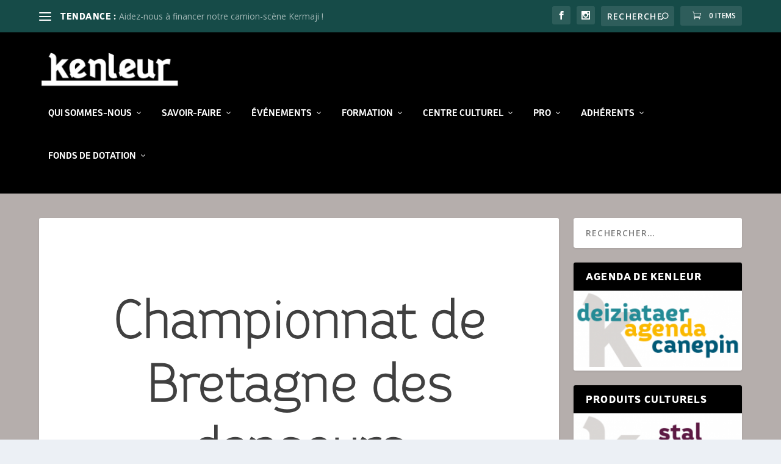

--- FILE ---
content_type: text/html; charset=UTF-8
request_url: https://www.kenleur.bzh/wp-admin/admin-ajax.php
body_size: 1843
content:
%7B%22108987174203911_848761781196581%22:%22%7B%5C%22likes%5C%22:%7B%5C%22data%5C%22:%5B%7B%5C%22id%5C%22:%5C%22198845523518775%5C%22,%5C%22name%5C%22:%5C%22Strollad%20An%20Tour%20Iliz%5C%22,%5C%22link%5C%22:%5C%22https:%5C%5C/%5C%5C/www.facebook.com%5C%5C/198845523518775%5C%22%7D,%7B%5C%22id%5C%22:%5C%226977689102261284%5C%22,%5C%22name%5C%22:%5C%22Alfred%20Willems%5C%22%7D,%7B%5C%22id%5C%22:%5C%2225658358060519646%5C%22,%5C%22name%5C%22:%5C%22Bruno%20Le%20Goff%5C%22%7D%5D,%5C%22paging%5C%22:%7B%5C%22cursors%5C%22:%7B%5C%22before%5C%22:%5C%22QVFIU01sX0g3SXJhbG9COFpaR1dXMkhPS3FYZAEYtRHp5NEhVUURnMFlVTmplNDRSVnFNcHpsNTdYWk93LThHc2c2MFVJUnhVNjV6MmZAabTJYQmFuandYYXBB%5C%22,%5C%22after%5C%22:%5C%22QVFIU196ME5NYzhSenUwRTktVS13cEJMSDhJWTBIY2JPdGhGNk1DUmp3bEFnME1iMnRURFNHZAXl0YmNhakF6WXhHZAGw1SGhPUUpkOXU5SXRuLXFKUG5jR0xB%5C%22%7D,%5C%22next%5C%22:%5C%22https:%5C%5C/%5C%5C/graph.facebook.com%5C%5C/v18.0%5C%5C/108987174203911_848761781196581%5C%5C/likes?access_token=x_cff_hide_token_x&fields=id%5C%5Cu00252Cname%5C%5Cu00252Clink&summary=true&limit=3&after=QVFIU196ME5NYzhSenUwRTktVS13cEJMSDhJWTBIY2JPdGhGNk1DUmp3bEFnME1iMnRURFNHZAXl0YmNhakF6WXhHZAGw1SGhPUUpkOXU5SXRuLXFKUG5jR0xB%5C%22%7D,%5C%22summary%5C%22:%7B%5C%22total_count%5C%22:21,%5C%22can_like%5C%22:true,%5C%22has_liked%5C%22:false%7D%7D,%5C%22comments%5C%22:%7B%5C%22data%5C%22:%5B%5D,%5C%22summary%5C%22:%7B%5C%22order%5C%22:%5C%22chronological%5C%22,%5C%22total_count%5C%22:0,%5C%22can_comment%5C%22:true%7D%7D,%5C%22love%5C%22:%7B%5C%22data%5C%22:%5B%5D,%5C%22summary%5C%22:%7B%5C%22total_count%5C%22:8%7D%7D,%5C%22wow%5C%22:%7B%5C%22data%5C%22:%5B%5D,%5C%22summary%5C%22:%7B%5C%22total_count%5C%22:0%7D%7D,%5C%22haha%5C%22:%7B%5C%22data%5C%22:%5B%5D,%5C%22summary%5C%22:%7B%5C%22total_count%5C%22:0%7D%7D,%5C%22sad%5C%22:%7B%5C%22data%5C%22:%5B%5D,%5C%22summary%5C%22:%7B%5C%22total_count%5C%22:0%7D%7D,%5C%22angry%5C%22:%7B%5C%22data%5C%22:%5B%5D,%5C%22summary%5C%22:%7B%5C%22total_count%5C%22:0%7D%7D,%5C%22attachments%5C%22:%7B%5C%22data%5C%22:%5B%7B%5C%22description%5C%22:%5C%22Prestation%20film%5C%5Cu00e9e%20le%20dimanche%2018%20aout%20%5C%5Cu00e0%20Guingamp.Voici%20les%20r%5C%5Cu00e9sultats%20de%20cette%20%5C%5Cu00e9preuve%20:%201)%20Kerfeunteun%20-%2018,182)%20Trescalan-La%20Turballe%20%5C%5Cu2013%2017,933)%20M%5C%5Cu00fbr-de-Bret...%5C%22,%5C%22media%5C%22:%7B%5C%22image%5C%22:%7B%5C%22height%5C%22:720,%5C%22src%5C%22:%5C%22https:%5C%5C/%5C%5C/external-cdg4-2.xx.fbcdn.net%5C%5C/emg1%5C%5C/v%5C%5C/t13%5C%5C/2874302448877211453?url=https%5C%5Cu00253A%5C%5Cu00252F%5C%5Cu00252Fi.ytimg.com%5C%5Cu00252Fvi%5C%5Cu00252F4gC26548d74%5C%5Cu00252Fmaxresdefault.jpg%5C%5Cu00253Fsqp%5C%5Cu00253D-oaymwEmCIAKENAF8quKqQMa8AEB-AH-CYAC0AWKAgwIABABGEAgUChyMA8%5C%5Cu00253D%5C%5Cu002526rs%5C%5Cu00253DAOn4CLALuYZqKyWog-TYwwfpsrR1kuJo6w&fb_obo=1&utld=ytimg.com&stp=c0.5000x0.5000f_dst-emg0_p720x720_q75_tt6&edm=AJfPMC4EAAAA&_nc_gid=R--IPede4JumURNt-hm9CA&_nc_oc=AdkS1DEL4p5N27LhNd1qSJb4o-TETmEbGa1kKvIR68Kb5sH-ZC2MHBWKC_BjV3WzTmE&ccb=13-1&oh=06_Q3-6AZX9qq-1fM8tlKyOOKghgGEUXYdGYtryCcirjehHGS16&oe=6955355D&_nc_sid=ef6713%5C%22,%5C%22width%5C%22:720%7D,%5C%22source%5C%22:%5C%22https:%5C%5C/%5C%5C/www.youtube.com%5C%5C/embed%5C%5C/4gC26548d74?autoplay=1%5C%22%7D,%5C%22target%5C%22:%7B%5C%22url%5C%22:%5C%22https:%5C%5C/%5C%5C/l.facebook.com%5C%5C/l.php?u=https%5C%5Cu00253A%5C%5Cu00252F%5C%5Cu00252Fyoutu.be%5C%5Cu00252F4gC26548d74&h=AT00-ORV93oZY59ILBeIIRbXzFjiWLcIlA1_CU6fLf8yqv8_ZkfannBJGGQPZwAs2UtxLBaemixIZxBViaJEPgCqhzvfKtboyxKhpnKLxjmZ37XrXQMsrVvUoo-uQ7d5&s=1%5C%22%7D,%5C%22title%5C%22:%5C%22Trescalan-La%20Turballe%20Saint%20Loup%202025%20d%5C%5Cu00e9fil%5C%5Cu00e9%5C%22,%5C%22type%5C%22:%5C%22share%5C%22,%5C%22url%5C%22:%5C%22https:%5C%5C/%5C%5C/l.facebook.com%5C%5C/l.php?u=https%5C%5Cu00253A%5C%5Cu00252F%5C%5Cu00252Fyoutu.be%5C%5Cu00252F4gC26548d74&h=AT00-ORV93oZY59ILBeIIRbXzFjiWLcIlA1_CU6fLf8yqv8_ZkfannBJGGQPZwAs2UtxLBaemixIZxBViaJEPgCqhzvfKtboyxKhpnKLxjmZ37XrXQMsrVvUoo-uQ7d5&s=1%5C%22%7D%5D%7D,%5C%22id%5C%22:%5C%22108987174203911_848761781196581%5C%22%7D%22,%22108987174203911_848761781196581%22:%22%7B%5C%22likes%5C%22:%7B%5C%22data%5C%22:%5B%7B%5C%22id%5C%22:%5C%22198845523518775%5C%22,%5C%22name%5C%22:%5C%22Strollad%20An%20Tour%20Iliz%5C%22,%5C%22link%5C%22:%5C%22https:%5C%5C/%5C%5C/www.facebook.com%5C%5C/198845523518775%5C%22%7D,%7B%5C%22id%5C%22:%5C%226977689102261284%5C%22,%5C%22name%5C%22:%5C%22Alfred%20Willems%5C%22%7D,%7B%5C%22id%5C%22:%5C%2225658358060519646%5C%22,%5C%22name%5C%22:%5C%22Bruno%20Le%20Goff%5C%22%7D%5D,%5C%22paging%5C%22:%7B%5C%22cursors%5C%22:%7B%5C%22before%5C%22:%5C%22QVFIU01sX0g3SXJhbG9COFpaR1dXMkhPS3FYZAEYtRHp5NEhVUURnMFlVTmplNDRSVnFNcHpsNTdYWk93LThHc2c2MFVJUnhVNjV6MmZAabTJYQmFuandYYXBB%5C%22,%5C%22after%5C%22:%5C%22QVFIU196ME5NYzhSenUwRTktVS13cEJMSDhJWTBIY2JPdGhGNk1DUmp3bEFnME1iMnRURFNHZAXl0YmNhakF6WXhHZAGw1SGhPUUpkOXU5SXRuLXFKUG5jR0xB%5C%22%7D,%5C%22next%5C%22:%5C%22https:%5C%5C/%5C%5C/graph.facebook.com%5C%5C/v18.0%5C%5C/108987174203911_848761781196581%5C%5C/likes?access_token=x_cff_hide_token_x&fields=id%5C%5Cu00252Cname%5C%5Cu00252Clink&summary=true&limit=3&after=QVFIU196ME5NYzhSenUwRTktVS13cEJMSDhJWTBIY2JPdGhGNk1DUmp3bEFnME1iMnRURFNHZAXl0YmNhakF6WXhHZAGw1SGhPUUpkOXU5SXRuLXFKUG5jR0xB%5C%22%7D,%5C%22summary%5C%22:%7B%5C%22total_count%5C%22:21,%5C%22can_like%5C%22:true,%5C%22has_liked%5C%22:false%7D%7D,%5C%22comments%5C%22:%7B%5C%22data%5C%22:%5B%5D,%5C%22summary%5C%22:%7B%5C%22order%5C%22:%5C%22chronological%5C%22,%5C%22total_count%5C%22:0,%5C%22can_comment%5C%22:true%7D%7D,%5C%22love%5C%22:%7B%5C%22data%5C%22:%5B%5D,%5C%22summary%5C%22:%7B%5C%22total_count%5C%22:8%7D%7D,%5C%22wow%5C%22:%7B%5C%22data%5C%22:%5B%5D,%5C%22summary%5C%22:%7B%5C%22total_count%5C%22:0%7D%7D,%5C%22haha%5C%22:%7B%5C%22data%5C%22:%5B%5D,%5C%22summary%5C%22:%7B%5C%22total_count%5C%22:0%7D%7D,%5C%22sad%5C%22:%7B%5C%22data%5C%22:%5B%5D,%5C%22summary%5C%22:%7B%5C%22total_count%5C%22:0%7D%7D,%5C%22angry%5C%22:%7B%5C%22data%5C%22:%5B%5D,%5C%22summary%5C%22:%7B%5C%22total_count%5C%22:0%7D%7D,%5C%22attachments%5C%22:%7B%5C%22data%5C%22:%5B%7B%5C%22description%5C%22:%5C%22Prestation%20film%5C%5Cu00e9e%20le%20dimanche%2018%20aout%20%5C%5Cu00e0%20Guingamp.Voici%20les%20r%5C%5Cu00e9sultats%20de%20cette%20%5C%5Cu00e9preuve%20:%201)%20Kerfeunteun%20-%2018,182)%20Trescalan-La%20Turballe%20%5C%5Cu2013%2017,933)%20M%5C%5Cu00fbr-de-Bret...%5C%22,%5C%22media%5C%22:%7B%5C%22image%5C%22:%7B%5C%22height%5C%22:720,%5C%22src%5C%22:%5C%22https:%5C%5C/%5C%5C/external-cdg4-2.xx.fbcdn.net%5C%5C/emg1%5C%5C/v%5C%5C/t13%5C%5C/2874302448877211453?url=https%5C%5Cu00253A%5C%5Cu00252F%5C%5Cu00252Fi.ytimg.com%5C%5Cu00252Fvi%5C%5Cu00252F4gC26548d74%5C%5Cu00252Fmaxresdefault.jpg%5C%5Cu00253Fsqp%5C%5Cu00253D-oaymwEmCIAKENAF8quKqQMa8AEB-AH-CYAC0AWKAgwIABABGEAgUChyMA8%5C%5Cu00253D%5C%5Cu002526rs%5C%5Cu00253DAOn4CLALuYZqKyWog-TYwwfpsrR1kuJo6w&fb_obo=1&utld=ytimg.com&stp=c0.5000x0.5000f_dst-emg0_p720x720_q75_tt6&edm=AJfPMC4EAAAA&_nc_gid=R--IPede4JumURNt-hm9CA&_nc_oc=AdkS1DEL4p5N27LhNd1qSJb4o-TETmEbGa1kKvIR68Kb5sH-ZC2MHBWKC_BjV3WzTmE&ccb=13-1&oh=06_Q3-6AZX9qq-1fM8tlKyOOKghgGEUXYdGYtryCcirjehHGS16&oe=6955355D&_nc_sid=ef6713%5C%22,%5C%22width%5C%22:720%7D,%5C%22source%5C%22:%5C%22https:%5C%5C/%5C%5C/www.youtube.com%5C%5C/embed%5C%5C/4gC26548d74?autoplay=1%5C%22%7D,%5C%22target%5C%22:%7B%5C%22url%5C%22:%5C%22https:%5C%5C/%5C%5C/l.facebook.com%5C%5C/l.php?u=https%5C%5Cu00253A%5C%5Cu00252F%5C%5Cu00252Fyoutu.be%5C%5Cu00252F4gC26548d74&h=AT00-ORV93oZY59ILBeIIRbXzFjiWLcIlA1_CU6fLf8yqv8_ZkfannBJGGQPZwAs2UtxLBaemixIZxBViaJEPgCqhzvfKtboyxKhpnKLxjmZ37XrXQMsrVvUoo-uQ7d5&s=1%5C%22%7D,%5C%22title%5C%22:%5C%22Trescalan-La%20Turballe%20Saint%20Loup%202025%20d%5C%5Cu00e9fil%5C%5Cu00e9%5C%22,%5C%22type%5C%22:%5C%22share%5C%22,%5C%22url%5C%22:%5C%22https:%5C%5C/%5C%5C/l.facebook.com%5C%5C/l.php?u=https%5C%5Cu00253A%5C%5Cu00252F%5C%5Cu00252Fyoutu.be%5C%5Cu00252F4gC26548d74&h=AT00-ORV93oZY59ILBeIIRbXzFjiWLcIlA1_CU6fLf8yqv8_ZkfannBJGGQPZwAs2UtxLBaemixIZxBViaJEPgCqhzvfKtboyxKhpnKLxjmZ37XrXQMsrVvUoo-uQ7d5&s=1%5C%22%7D%5D%7D,%5C%22id%5C%22:%5C%22108987174203911_848761781196581%5C%22%7D%22,%22108987174203911_855090257230400%22:%22%7B%5C%22likes%5C%22:%7B%5C%22data%5C%22:%5B%5D,%5C%22summary%5C%22:%7B%5C%22total_count%5C%22:0,%5C%22can_like%5C%22:true,%5C%22has_liked%5C%22:false%7D%7D,%5C%22comments%5C%22:%7B%5C%22data%5C%22:%5B%5D,%5C%22summary%5C%22:%7B%5C%22order%5C%22:%5C%22chronological%5C%22,%5C%22total_count%5C%22:0,%5C%22can_comment%5C%22:true%7D%7D,%5C%22love%5C%22:%7B%5C%22data%5C%22:%5B%5D,%5C%22summary%5C%22:%7B%5C%22total_count%5C%22:0%7D%7D,%5C%22wow%5C%22:%7B%5C%22data%5C%22:%5B%5D,%5C%22summary%5C%22:%7B%5C%22total_count%5C%22:0%7D%7D,%5C%22haha%5C%22:%7B%5C%22data%5C%22:%5B%5D,%5C%22summary%5C%22:%7B%5C%22total_count%5C%22:0%7D%7D,%5C%22sad%5C%22:%7B%5C%22data%5C%22:%5B%5D,%5C%22summary%5C%22:%7B%5C%22total_count%5C%22:0%7D%7D,%5C%22angry%5C%22:%7B%5C%22data%5C%22:%5B%5D,%5C%22summary%5C%22:%7B%5C%22total_count%5C%22:0%7D%7D,%5C%22id%5C%22:%5C%22108987174203911_855090257230400%5C%22%7D%22,%22108987174203911_855090257230400%22:%22%7B%5C%22likes%5C%22:%7B%5C%22data%5C%22:%5B%5D,%5C%22summary%5C%22:%7B%5C%22total_count%5C%22:0,%5C%22can_like%5C%22:true,%5C%22has_liked%5C%22:false%7D%7D,%5C%22comments%5C%22:%7B%5C%22data%5C%22:%5B%5D,%5C%22summary%5C%22:%7B%5C%22order%5C%22:%5C%22chronological%5C%22,%5C%22total_count%5C%22:0,%5C%22can_comment%5C%22:true%7D%7D,%5C%22love%5C%22:%7B%5C%22data%5C%22:%5B%5D,%5C%22summary%5C%22:%7B%5C%22total_count%5C%22:0%7D%7D,%5C%22wow%5C%22:%7B%5C%22data%5C%22:%5B%5D,%5C%22summary%5C%22:%7B%5C%22total_count%5C%22:0%7D%7D,%5C%22haha%5C%22:%7B%5C%22data%5C%22:%5B%5D,%5C%22summary%5C%22:%7B%5C%22total_count%5C%22:0%7D%7D,%5C%22sad%5C%22:%7B%5C%22data%5C%22:%5B%5D,%5C%22summary%5C%22:%7B%5C%22total_count%5C%22:0%7D%7D,%5C%22angry%5C%22:%7B%5C%22data%5C%22:%5B%5D,%5C%22summary%5C%22:%7B%5C%22total_count%5C%22:0%7D%7D,%5C%22id%5C%22:%5C%22108987174203911_855090257230400%5C%22%7D%22,%22108987174203911_855090257230400%22:%22%7B%5C%22likes%5C%22:%7B%5C%22data%5C%22:%5B%7B%5C%22id%5C%22:%5C%221909087512687517%5C%22,%5C%22name%5C%22:%5C%22Breizh%205%5C%5C/5%20Officiel%5C%22,%5C%22link%5C%22:%5C%22https:%5C%5C/%5C%5C/www.facebook.com%5C%5C/1909087512687517%5C%22%7D%5D,%5C%22paging%5C%22:%7B%5C%22cursors%5C%22:%7B%5C%22before%5C%22:%5C%22QVFIU1NXbEpPVDJjOGFZAUmxsR0paRDRpUy1fWXo1RWF0WS1Xc0R6MWhuNThDN2tfNzREOENPN0Fkc09BeTN5YWxRVHpBdzBPc19tb0RaTTcybUJmOVU0YTZAR%5C%22,%5C%22after%5C%22:%5C%22QVFIU1NXbEpPVDJjOGFZAUmxsR0paRDRpUy1fWXo1RWF0WS1Xc0R6MWhuNThDN2tfNzREOENPN0Fkc09BeTN5YWxRVHpBdzBPc19tb0RaTTcybUJmOVU0YTZAR%5C%22%7D%7D,%5C%22summary%5C%22:%7B%5C%22total_count%5C%22:1,%5C%22can_like%5C%22:true,%5C%22has_liked%5C%22:false%7D%7D,%5C%22comments%5C%22:%7B%5C%22data%5C%22:%5B%5D,%5C%22summary%5C%22:%7B%5C%22order%5C%22:%5C%22chronological%5C%22,%5C%22total_count%5C%22:0,%5C%22can_comment%5C%22:true%7D%7D,%5C%22love%5C%22:%7B%5C%22data%5C%22:%5B%5D,%5C%22summary%5C%22:%7B%5C%22total_count%5C%22:0%7D%7D,%5C%22wow%5C%22:%7B%5C%22data%5C%22:%5B%5D,%5C%22summary%5C%22:%7B%5C%22total_count%5C%22:0%7D%7D,%5C%22haha%5C%22:%7B%5C%22data%5C%22:%5B%5D,%5C%22summary%5C%22:%7B%5C%22total_count%5C%22:0%7D%7D,%5C%22sad%5C%22:%7B%5C%22data%5C%22:%5B%5D,%5C%22summary%5C%22:%7B%5C%22total_count%5C%22:0%7D%7D,%5C%22angry%5C%22:%7B%5C%22data%5C%22:%5B%5D,%5C%22summary%5C%22:%7B%5C%22total_count%5C%22:0%7D%7D,%5C%22id%5C%22:%5C%22108987174203911_855090257230400%5C%22%7D%22,%22108987174203911_855090257230400%22:%22%7B%5C%22likes%5C%22:%7B%5C%22data%5C%22:%5B%7B%5C%22id%5C%22:%5C%221909087512687517%5C%22,%5C%22name%5C%22:%5C%22Breizh%205%5C%5C/5%20Officiel%5C%22,%5C%22link%5C%22:%5C%22https:%5C%5C/%5C%5C/www.facebook.com%5C%5C/1909087512687517%5C%22%7D%5D,%5C%22paging%5C%22:%7B%5C%22cursors%5C%22:%7B%5C%22before%5C%22:%5C%22QVFIU1NXbEpPVDJjOGFZAUmxsR0paRDRpUy1fWXo1RWF0WS1Xc0R6MWhuNThDN2tfNzREOENPN0Fkc09BeTN5YWxRVHpBdzBPc19tb0RaTTcybUJmOVU0YTZAR%5C%22,%5C%22after%5C%22:%5C%22QVFIU1NXbEpPVDJjOGFZAUmxsR0paRDRpUy1fWXo1RWF0WS1Xc0R6MWhuNThDN2tfNzREOENPN0Fkc09BeTN5YWxRVHpBdzBPc19tb0RaTTcybUJmOVU0YTZAR%5C%22%7D%7D,%5C%22summary%5C%22:%7B%5C%22total_count%5C%22:1,%5C%22can_like%5C%22:true,%5C%22has_liked%5C%22:false%7D%7D,%5C%22comments%5C%22:%7B%5C%22data%5C%22:%5B%5D,%5C%22summary%5C%22:%7B%5C%22order%5C%22:%5C%22chronological%5C%22,%5C%22total_count%5C%22:0,%5C%22can_comment%5C%22:true%7D%7D,%5C%22love%5C%22:%7B%5C%22data%5C%22:%5B%5D,%5C%22summary%5C%22:%7B%5C%22total_count%5C%22:0%7D%7D,%5C%22wow%5C%22:%7B%5C%22data%5C%22:%5B%5D,%5C%22summary%5C%22:%7B%5C%22total_count%5C%22:0%7D%7D,%5C%22haha%5C%22:%7B%5C%22data%5C%22:%5B%5D,%5C%22summary%5C%22:%7B%5C%22total_count%5C%22:0%7D%7D,%5C%22sad%5C%22:%7B%5C%22data%5C%22:%5B%5D,%5C%22summary%5C%22:%7B%5C%22total_count%5C%22:0%7D%7D,%5C%22angry%5C%22:%7B%5C%22data%5C%22:%5B%5D,%5C%22summary%5C%22:%7B%5C%22total_count%5C%22:0%7D%7D,%5C%22id%5C%22:%5C%22108987174203911_855090257230400%5C%22%7D%22,%22108987174203911_855090257230400%22:%22%7B%5C%22likes%5C%22:%7B%5C%22data%5C%22:%5B%7B%5C%22id%5C%22:%5C%221909087512687517%5C%22,%5C%22name%5C%22:%5C%22Breizh%205%5C%5C/5%20Officiel%5C%22,%5C%22link%5C%22:%5C%22https:%5C%5C/%5C%5C/www.facebook.com%5C%5C/1909087512687517%5C%22%7D%5D,%5C%22paging%5C%22:%7B%5C%22cursors%5C%22:%7B%5C%22before%5C%22:%5C%22QVFIU1NXbEpPVDJjOGFZAUmxsR0paRDRpUy1fWXo1RWF0WS1Xc0R6MWhuNThDN2tfNzREOENPN0Fkc09BeTN5YWxRVHpBdzBPc19tb0RaTTcybUJmOVU0YTZAR%5C%22,%5C%22after%5C%22:%5C%22QVFIU1NXbEpPVDJjOGFZAUmxsR0paRDRpUy1fWXo1RWF0WS1Xc0R6MWhuNThDN2tfNzREOENPN0Fkc09BeTN5YWxRVHpBdzBPc19tb0RaTTcybUJmOVU0YTZAR%5C%22%7D%7D,%5C%22summary%5C%22:%7B%5C%22total_count%5C%22:1,%5C%22can_like%5C%22:true,%5C%22has_liked%5C%22:false%7D%7D,%5C%22comments%5C%22:%7B%5C%22data%5C%22:%5B%5D,%5C%22summary%5C%22:%7B%5C%22order%5C%22:%5C%22chronological%5C%22,%5C%22total_count%5C%22:0,%5C%22can_comment%5C%22:true%7D%7D,%5C%22love%5C%22:%7B%5C%22data%5C%22:%5B%5D,%5C%22summary%5C%22:%7B%5C%22total_count%5C%22:0%7D%7D,%5C%22wow%5C%22:%7B%5C%22data%5C%22:%5B%5D,%5C%22summary%5C%22:%7B%5C%22total_count%5C%22:0%7D%7D,%5C%22haha%5C%22:%7B%5C%22data%5C%22:%5B%5D,%5C%22summary%5C%22:%7B%5C%22total_count%5C%22:0%7D%7D,%5C%22sad%5C%22:%7B%5C%22data%5C%22:%5B%5D,%5C%22summary%5C%22:%7B%5C%22total_count%5C%22:0%7D%7D,%5C%22angry%5C%22:%7B%5C%22data%5C%22:%5B%5D,%5C%22summary%5C%22:%7B%5C%22total_count%5C%22:0%7D%7D,%5C%22id%5C%22:%5C%22108987174203911_855090257230400%5C%22%7D%22%7D

--- FILE ---
content_type: text/css
request_url: https://www.kenleur.bzh/wp-content/plugins/wp-event-manager-alerts/assets/css/frontend.min.css?ver=6.8.3
body_size: 115
content:
ul.event-alert-actions {
    margin: 0 -5px;
}
ul.event-alert-actions li {
    list-style: none;
    display: inline-block;
    margin: 0 5px;
}

--- FILE ---
content_type: text/css
request_url: https://www.kenleur.bzh/wp-content/plugins/wp-event-manager-export/assets/css/frontend.css?ver=6.8.3
body_size: 114
content:
.modal-header h4 {font-size: 26px !important; margin: 0 0 0.5em;}
#custom_events_form{display:none;}


--- FILE ---
content_type: text/css
request_url: https://www.kenleur.bzh/wp-content/plugins/wp-event-manager-sell-tickets/assets/css/frontend.min.css?ver=1
body_size: 1569
content:
.wpem-single-event-ticket-information .wpem-form-wrapper{margin:0;padding:0}.wpem-single-event-ticket-information .wpem-event-ticket-info-title{background:#eeedf2;border-top:1px solid #e4e4e4;border-bottom:1px solid #e4e4e4;padding:15px 20px;margin:0}.wpem-single-event-ticket-information .wpem-event-ticket-info-title .wpem-heading-text{font-size:19px;font-weight:500;color:#222;padding:0;margin:0}.wpem-single-event-ticket-information .wpem-ticket-information-wrapper .wpem-ticket-information-body{padding:20px;background:#f8f7fa;border-bottom:1px solid #e4e4e4}.wpem-single-event-ticket-information .wpem-ticket-information-wrapper .wpem-ticket-information-body .wpem-ticket-info-wrap{background:#fff;padding:20px;display:flex;flex-wrap:wrap;align-items:center;width:100%;margin:15px 0;box-shadow:0 2px 3px rgba(0,0,0,.1);border-left:4px solid #999;transition:all .2s}.wpem-single-event-ticket-information .wpem-ticket-information-wrapper .wpem-ticket-information-body .wpem-ticket-info-wrap:hover{box-shadow:0 4px 6px rgba(0,0,0,.13);border-width:7px;border-color:#00a5fa}.wpem-single-event-ticket-information .wpem-ticket-information-body .wpem-ticket-info-wrap .wpem-ticket-type-and-price{width:35%;float:left}.wpem-single-event-ticket-information .wpem-ticket-information-body .wpem-ticket-info-wrap .wpem-ticket-type-and-price .wpem-ticket-type{font-weight:600;font-size:19px}.wpem-single-event-ticket-information .wpem-ticket-information-body .wpem-ticket-info-wrap .wpem-ticket-type-and-price .wpem-ticket-price{display:inline-block}.wpem-single-event-ticket-information .wpem-ticket-information-body .wpem-ticket-info-wrap .wpem-ticket-type-and-price .wpem-ticket-price .wpem-ticket-extra-fee{display:inline-block}.wpem-single-event-ticket-information .wpem-ticket-information-body .wpem-ticket-info-wrap .wpem-ticket-start-end-date{width:calc(40% - 20px);margin:0 0 0 20px;float:left}.wpem-single-event-ticket-information .wpem-ticket-information-body .wpem-ticket-info-wrap .wpem-ticket-quantity{width:calc(25% - 20px);float:left;margin:0 0 0 20px}.wpem-single-event-ticket-information .wpem-ticket-information-body .wpem-ticket-info-wrap .wpem-ticket-quantity .wpem-ticket-remaining-quantity{font-size:14px;line-height:16px;margin-top:5px}.wpem-single-event-ticket-information .wpem-ticket-information-body .wpem-ticket-info-wrap .wpem-ticket-description{width:100%;border-top:1px solid #eaeaea;margin-top:10px;padding-top:10px;font-size:15px;line-height:20px}.wpem-single-event-ticket-information .wpem-ticket-information-wrapper .wpem-ticket-information-fotoer{padding:15px 20px;display:flex;align-items:center;flex-wrap:wrap}.wpem-single-event-ticket-information .wpem-ticket-information-wrapper .wpem-ticket-information-fotoer .wpem-ticket-total-quantity{width:20%;float:left}.wpem-single-event-ticket-information .wpem-ticket-information-wrapper .wpem-ticket-information-fotoer .wpem-ticket-total-price{width:calc(50% - 20px);margin:0 0 0 20px;float:left}.wpem-single-event-ticket-information .wpem-ticket-information-wrapper .wpem-ticket-information-fotoer #sell-ticket-status-message{float:left;width:calc(100% - 30%);display:inline-block}.wpem-single-event-ticket-information .wpem-ticket-information-wrapper .wpem-ticket-information-fotoer .wpem-ticket-register-button{width:calc(30% - 20px);margin:0 0 0 20px;float:left;text-align:right}.wpem-add-tickets-tab-wrapper{margin:20px 0;position:relative}.wpem-add-tickets-tab-wrapper .wpem-tabs-action-buttons{position:absolute;right:17px;top:-20px}.wpem-add-tickets-tab-wrapper .wpem-tabs-action-buttons .wpem-ticket-counter-wrapper{display:inline-block;margin:3px;float:left}.wpem-add-tickets-tab-wrapper .wpem-tabs-action-buttons .wpem-ticket-counter-wrapper .wpem-ticket-counter{height:35px;background:#fff;min-width:35px;line-height:30px;text-align:center;border:2px solid #b9b9b9;font-size:17px;font-weight:500;border-radius:5px;padding:0 10px;box-shadow:2px 2px 4px rgba(0,0,0,.1)}.wpem-add-tickets-tab-wrapper .wpem-tabs-action-buttons .wpem-ticket-close-button{display:inline-block;margin:2px;float:left}.wpem-add-tickets-tab-wrapper .wpem-tabs-action-buttons .wpem-ticket-close-button a{display:inline-block;height:35px;background:#555;color:#fff;min-width:35px;line-height:32px;text-align:center;border:2px solid #555;font-size:14px;font-weight:500;border-radius:5px;box-shadow:2px 2px 4px rgba(0,0,0,.1)}.wpem-add-tickets-tab-wrapper .wpem-tabs-action-buttons .wpem-ticket-close-button a:hover{background:red;border-color:red}.wpem-add-tickets-tab-wrapper .wpem-tabs-action-buttons .wpem-ticket-notice-info{display:inline-block;margin:2px;float:left}.wpem-add-tickets-tab-wrapper .wpem-tabs-action-buttons .wpem-ticket-notice-info a{display:inline-block;height:35px;background:#555;color:#fff;min-width:35px;line-height:32px;text-align:center;border:2px solid #555;font-size:17px;font-weight:500;border-radius:5px;box-shadow:2px 2px 4px rgba(0,0,0,.1)}.wpem-add-tickets-tab-wrapper .wpem-tabs-action-buttons .wpem-ticket-notice-info a:hover{background:#00a5fa;border-color:#00a5fa}.wpem-event-registrations-list-wrapper .wpem-event-regi-list-body .wpem-event-regi-list .wpem-event-regi-list-footer .wpem-event-regi-footer-action-bar .wpem-actions-wrapper .actions .download.action-btn a::before{content:"\e939"}.wpem-manage-event-dashboard .wpem-med-sidebar-wrapper ul.wpem-med-sidebar{margin:0;padding:0;display:inline-block;width:100%;border:1px solid #e6e6e6;border-radius:7px;overflow:hidden;margin-bottom:25px;box-shadow:5px 5px 15px rgba(0,0,0,.1)}.wpem-manage-event-dashboard .wpem-med-sidebar-wrapper ul.wpem-med-sidebar li.wpem-med-item-list{border-top:1px solid #e6e6e6;list-style:none;width:100%}.wpem-manage-event-dashboard .wpem-med-sidebar-wrapper ul.wpem-med-sidebar li.wpem-med-item-list:first-child{border-top:0}.wpem-manage-event-dashboard .wpem-med-sidebar-wrapper ul.wpem-med-sidebar li.wpem-med-item-list a{background:#fff;color:#111;display:inline-block;width:100%;padding:15px 20px 15px 45px;font-size:18px;line-height:20px;position:relative}.wpem-manage-event-dashboard .wpem-med-sidebar-wrapper ul.wpem-med-sidebar li.wpem-med-item-list a::before{content:"";background:#f3f3f3;position:absolute;left:-100%;top:0;display:inline-block;width:100%;height:100%;transition:all .2s}.wpem-manage-event-dashboard .wpem-med-sidebar-wrapper ul.wpem-med-sidebar li.wpem-med-item-list a:hover::before{left:0}.wpem-manage-event-dashboard .wpem-med-sidebar-wrapper ul.wpem-med-sidebar li.wpem-med-item-list a i,.wpem-manage-event-dashboard .wpem-med-sidebar-wrapper ul.wpem-med-sidebar li.wpem-med-item-list a span{position:relative;z-index:1}.wpem-manage-event-dashboard .wpem-med-sidebar-wrapper ul.wpem-med-sidebar li.wpem-med-item-list a i{position:absolute;left:15px;font-size:20px;opacity:.3;transition:all .5s}.wpem-manage-event-dashboard .wpem-med-sidebar-wrapper ul.wpem-med-sidebar li.wpem-med-item-list a:hover i{opacity:1}.wpem-manage-event-dashboard .wpem-med-sidebar-wrapper ul.wpem-med-sidebar li.wpem-med-item-list.active-menu a{background:#13aff0;color:#fff}.wpem-manage-event-dashboard .wpem-med-sidebar-wrapper ul.wpem-med-sidebar li.wpem-med-item-list.active-menu a i{opacity:1}.wpem-manage-event-dashboard .wpem-med-sidebar-wrapper ul.wpem-med-sidebar li.wpem-med-item-list.active-menu a::before{display:none}.wpem-manage-event-dashboard .wpem-med-content-side-wrapper{margin:0;padding:20px;display:inline-block;width:100%;border:1px solid #e6e6e6;border-radius:7px;overflow:hidden;margin-bottom:25px;box-shadow:5px 5px 15px rgba(0,0,0,.1)}.wpem-manage-event-dashboard .wpem-med-content-side-wrapper .wpem-med-title{font-size:25px;line-height:30px;font-weight:500;color:#111}.wpem_error_tip{color:#fff;font-size:.8em;max-width:150px;background:#333;text-align:center;border-radius:3px;padding:.618em 1em;box-shadow:0 1px 3px rgba(0,0,0,.2)}.wpem_error_tip{max-width:20em;line-height:1.8em;position:absolute;white-space:normal;background:#d82223;margin:1.5em 1px 0 -1em;z-index:9999999}.wpem_error_tip::after{content:"";display:block;border:8px solid #d82223;border-right-color:transparent;border-left-color:transparent;border-top-color:transparent;position:absolute;top:-3px;left:50%;margin:-1em 0 0 -3px}@media screen and (max-width:768px){.wpem-single-event-ticket-information .wpem-ticket-information-wrapper .wpem-ticket-information-fotoer .wpem-ticket-total-quantity{width:100%;float:none;text-align:center}.wpem-single-event-ticket-information .wpem-ticket-information-wrapper .wpem-ticket-information-fotoer .wpem-ticket-total-price{width:100%;margin:0;float:none;text-align:center}.wpem-single-event-ticket-information .wpem-ticket-information-wrapper .wpem-ticket-information-fotoer #sell-ticket-status-message{width:100%;text-align:center}.wpem-single-event-ticket-information .wpem-ticket-information-wrapper .wpem-ticket-information-fotoer .wpem-ticket-register-button{width:100%;margin:0}.wpem-single-event-ticket-information .wpem-ticket-information-wrapper .wpem-ticket-information-fotoer .wpem-ticket-register-button .wpem-theme-button{width:100%}}@media screen and (max-width:600px){.wpem-single-event-ticket-information .wpem-ticket-information-wrapper .wpem-ticket-information-body .wpem-ticket-info-wrap{display:inline-block}.wpem-single-event-ticket-information .wpem-ticket-information-body .wpem-ticket-info-wrap .wpem-ticket-type-and-price{width:100%;float:none;border-bottom:1px solid #ccc;padding-bottom:10px;margin-bottom:10px}.wpem-single-event-ticket-information .wpem-ticket-information-body .wpem-ticket-info-wrap .wpem-ticket-type-and-price .wpem-ticket-type{font-weight:700}.wpem-single-event-ticket-information .wpem-ticket-information-body .wpem-ticket-info-wrap .wpem-ticket-start-end-date{width:50%;margin:0;float:left}.wpem-single-event-ticket-information .wpem-ticket-information-body .wpem-ticket-info-wrap .wpem-ticket-quantity{width:50%;margin:0;float:right}}

--- FILE ---
content_type: text/css
request_url: https://www.kenleur.bzh/wp-content/plugins/wp-event-manager-wc-paid-listings/assets/css/frontend.css?ver=6.8.3
body_size: 720
content:
.wpem-evnet-packages { margin: 0; padding: 0; display: inline-block; width: 100%; }
.wpem-evnet-packages .wpem-heading-text.package-section { font-weight: 500; margin: 0 0 10px 0; }
.wpem-evnet-packages .event-package-wrapper { margin-bottom: 25px; display: flex; flex-wrap: wrap; margin: -10px -10px 25px -10px; }
.wpem-evnet-packages .event-package-wrapper .wpem-event-package-box-wrapper { overflow: hidden; position: relative; display: flex; }
.wpem-evnet-packages .event-package-wrapper .wpem-event-package-box-wrapper .wpem-event-package-radio { position: absolute; left: -1000%; }
.wpem-evnet-packages .event-package-wrapper .wpem-event-package-box { cursor: pointer; margin: 10px; background: #f7f7f7; border: 2px solid #e0e0e0; padding: 20px; text-align: center; border-radius: 6px; max-width: 290px; width: 100%; display: inline-block; transition: all 0.2s; }
.wpem-evnet-packages .event-package-wrapper .wpem-event-package-box:hover { border-color: #CCC; background: #EEE; }

.wpem-evnet-packages .event-package-wrapper .wpem-event-package-box .event-package-title { font-size: 19px; text-transform: uppercase; font-weight: 500; color: #111; }
.wpem-evnet-packages .event-package-wrapper .wpem-event-package-box .woocommerce-Price-amount.amount { width: 100%; display: inline-block; font-size: 25px; font-weight: 600; line-height: 30px; padding: 5px 0; }
.wpem-evnet-packages .event-package-wrapper .wpem-event-package-box .event-package-content { font-size: 17px; line-height: 22px; color: #111; margin-top: 5px; }

.wpem-evnet-packages .event-package-wrapper .wpem-event-package-box .wpem-event-package-icon-wrapper { position: relative; margin: 5px 0; display: inline-block; width: 100%; }
.wpem-evnet-packages .event-package-wrapper .wpem-event-package-box .wpem-event-package-icon-wrapper .wpem-event-package-icon { height: 30px; width: 30px; display: inline-block; line-height: 30px; }    

.wpem-evnet-packages .event-package-wrapper .wpem-event-package-box-wrapper input[type=radio]:checked + label.wpem-event-package-box { border-color: #0b7cac; background: #f0faff; }

.wpem-evnet-packages .event-package-wrapper .wpem-event-package-box-wrapper input[type=radio] + label.wpem-event-package-box .wpem-event-package-icon-wrapper .wpem-event-package-icon:before { content: "\ea53"; font-family: 'wp-event-manager' !important; font-size: 25px; line-height: 25px; color: #CCC; }

.wpem-evnet-packages .event-package-wrapper .wpem-event-package-box-wrapper input[type=radio]:checked + label.wpem-event-package-box .wpem-event-package-icon-wrapper .wpem-event-package-icon:before { content: "\ea52"; color: #0b7cac; }


@media screen and (max-width: 768px) { 

.wpem-evnet-packages .event-package-wrapper { margin: 0; }
.wpem-evnet-packages .event-package-wrapper .wpem-event-package-box-wrapper { width: 100%; }
.wpem-evnet-packages .event-package-wrapper .wpem-event-package-box { max-width: 100%; margin: 10px 0; }

}

--- FILE ---
content_type: text/css
request_url: https://www.kenleur.bzh/wp-content/themes/extra-child/style.css?ver=4.27.5
body_size: 617
content:
/*
Theme Name: Extra Child Theme
Version: 1.0
Description: Child Theme of Extra
Author: Elegant Themes
Template: Extra
Author URI: http://www.elegantthemes.com
*/
@import url("../Extra/style.css");

@font-face {
	font-family: 'W2Regular';
    src: url('BwHelder-W2Regular.otf');
}

@font-face {
    font-family: 'W2Bold';
    src: url('BwHelder-W2Bold.otf');
}

@font-face {
    font-family: 'W2Thin';
    src: url('BwHelder-W2Thin.otf');
}

@font-face {
    font-family: 'W2ExtraBold';
    src: url('BwHelder-W2ExtraBold.otf');
}

h1 {
	font-family: W2Thin;
	font-size: 80px;
	text-transform: none;
}

h2 {
	font-family: W2Bold;
	font-size: 30px;
	text-transform: none;
}

h3 {
	font-family: W2Thin;
	font-size: 20px;
	text-transform: none;
}

h4 {
	font-family: W2ExtraBold;
	font-size: 15px;
	text-transform: none;
}

h5 {
	font-family: W2Thin;
	text-transform: none;
}

h6 {
	font-family: W2Thin;
	text-transform: none;
}

#et-menu>li a {
	font-family: W2Bold;	
}

#et-menu li>ul>li a {
	font-family: W2Thin;
}
p {
	font-family: Arial;
	font-size: 15px;
}

.wpem-event-organizer, .wpem-viewed-event, .wpem-event-ticket-type-text, .event_registration, .wp-event-manager-bookmarks-form {
	display: none !important;
}

.wpem-single-event-body-content ul {
	line-height: 0.7em !important;
}

.wpem-single-event-body-content li {
	font-family: Arial;
	font-size: 15px;
}

.et_pb_widget_area_left {
    padding-right: 0px !important;
}

.et-db #et-boc .et-l .et_pb_module {
	border-right-width: 0px;
}

.wp-block-heading, .wc-block-product-search__label, .wp-block-woocommerce-price-filter 	 {
	margin-left: 10px;
}

.wp-block-woocommerce-price-filter 	 {
	margin-right: 10px;
}

--- FILE ---
content_type: text/javascript
request_url: https://www.kenleur.bzh/wp-content/plugins/wp-event-manager-recurring-events/assets/js/event-recurring.js?ver=1.4.2
body_size: 1235
content:
var Recurring = function () {

    /// <summary>Constructor function of the Recurring class.</summary>
    /// <since>1.0.0</since>
    /// <returns type="Logs" />  
    return {
  
    	///<summary>
        /// initialize recurring 
        ///</summary>     
        ///<returns type="" />   
        /// <since>1.0.0</since> 
    	init: function () {
			
			
			if(jQuery('.fieldset-recure_untill').length > 0){
        				jQuery('input#recure_untill').datepicker({
        						minDate   : 0,
                            dateFormat  : event_manager_recurring_events.i18n_datepicker_format ,
        				});
			}
			
			if(jQuery('.fieldset-event_recurrence').length > 0){
    			//call this function when page is loaded
    			Recurring.actions.onChangeRecurrence();
    			jQuery('#event_recurrence').on('change', Recurring.actions.onChangeRecurrence );	
    		}
			
			if(jQuery('.fieldset-recure_time_period').length > 0){
				//call this function when page is loaded
				Recurring.actions.onchangeTimePeriod();
				jQuery('input[name=recure_time_period]').on('change', Recurring.actions.onchangeTimePeriod );	
			}
        },
        actions:
	    {
			///<summary>
            /// on change recurrence 
            ///</summary>     
            ///<returns type="" />   
            /// <since>1.0.0</since> 
        	onChangeRecurrence : function(){
				var recurrence_type = jQuery('#event_recurrence').val();
				//if recuurence type is no
        		if(recurrence_type == '' || recurrence_type == 'no' || recurrence_type == 'dont_repeat' ){
                    console.log('hide all');
        			//hide fields 
        			Recurring.actions.updateRecureEvery(true);
        			Recurring.actions.updateEventUntill(true);
        			Recurring.actions.updateRecureWeekday(true);
        			Recurring.actions.updateRecureTimePeriod(true);
        			Recurring.actions.updateRecureMonthDay(true);
        		}
				
				//if recuurence type is daily
        		if( recurrence_type == 'daily'){
        			//hide fields 
        			Recurring.actions.updateRecureEvery(false);
        			Recurring.actions.updateEventUntill(false);
        			Recurring.actions.updateRecureWeekday(true);
        			Recurring.actions.updateRecureTimePeriod(true);
        			Recurring.actions.updateRecureMonthDay(true);
					
					//add text after every repeat fields
					if (jQuery('.fieldset-recure_every').length > 0) {
        				jQuery('.fieldset-recure_every small').html(event_manager_recurring_events.every_day);
					}
        		}
				
				//if recuurence type is Weekly
        		if( recurrence_type == 'weekly'){
        			//hide fields 
        			Recurring.actions.updateRecureEvery(false);
        			Recurring.actions.updateEventUntill(false);
        			Recurring.actions.updateRecureWeekday(false);
        			Recurring.actions.updateRecureTimePeriod(true);
        			Recurring.actions.updateRecureMonthDay(true);
					
					//add text after every repeat fields
					if (jQuery('.fieldset-recure_every').length > 0) {
        				jQuery('.fieldset-recure_every small').html(event_manager_recurring_events.every_week);
					}
        		}
				
				//if recuurence type is Monthly
        		if( recurrence_type == 'monthly'){
        			//hide fields 
        			Recurring.actions.updateRecureEvery(false);
        			Recurring.actions.updateEventUntill(false);
        			Recurring.actions.updateRecureWeekday(false);
        			Recurring.actions.updateRecureTimePeriod(false);
        			Recurring.actions.updateRecureMonthDay(true);
					
					//update time period
					Recurring.actions.onchangeTimePeriod();
					
					//add text after every repeat fields
					if (jQuery('.fieldset-recure_every').length > 0) {
        				jQuery('.fieldset-recure_every small').html(event_manager_recurring_events.every_month);
					}
        		}
				//if recuurence type is yearly
        		if( recurrence_type == 'yearly'){
        			//hide fields 
        			Recurring.actions.updateRecureEvery(false);
        			Recurring.actions.updateEventUntill(false);
        			Recurring.actions.updateRecureWeekday(true);
        			Recurring.actions.updateRecureTimePeriod(true);
        			Recurring.actions.updateRecureMonthDay(true);
					
					//add text after every repeat fields
					if (jQuery('.fieldset-recure_every').length > 0) {
        				jQuery('.fieldset-recure_every small').html(event_manager_recurring_events.every_year);
					}
        		}
			},
			
			///<summary>
            /// updateRecureEvery 
            ///</summary>     
            ///<returns type="" />   
            /// <since>1.0.0</since> 
        	updateRecureEvery : function(hide = true){
                console.log('evert recurre'+hide);
				if( hide == true ){
        			if (jQuery('.fieldset-recure_every').length > 0) {
        				jQuery('input[name=recure_every]').removeAttr('required', 'required');
        				jQuery('.fieldset-recure_every').hide();
        			}
        		}
        		else{
        			if (jQuery('.fieldset-recure_every').length > 0) {
        				jQuery('input[name=recure_every]').attr('required', 'required');
        				jQuery('.fieldset-recure_every').show();
        			}
        		}
			},
			
			///<summary>
            /// updateEventUntill 
            ///</summary>     
            ///<returns type="" />   
            /// <since>1.0.0</since> 
        	updateEventUntill : function(hide = true){
				if( hide == true ){
        			if (jQuery('.fieldset-recure_untill').length > 0) {
        				jQuery('input[name=recure_untill]').removeAttr('required', 'required');
        				jQuery('.fieldset-recure_untill').hide();
        			}
        		}
        		else{
        			if (jQuery('.fieldset-recure_untill').length > 0) {
        				jQuery('input[name=recure_untill]').attr('required', 'required');
        				jQuery('.fieldset-recure_untill').show();
        			}
        		}
			},
			
			///<summary>
            /// updateRecureWeekday 
            ///</summary>     
            ///<returns type="" />   
            /// <since>1.0.0</since> 
        	updateRecureWeekday : function(hide = true){
				if( hide == true ){
        			if (jQuery('.fieldset-recure_weekday').length > 0) {
        				jQuery('input[name=recure_weekday]').removeAttr('required', 'required');
        				jQuery('.fieldset-recure_weekday').hide();
        			}
        		}
        		else{
        			if (jQuery('.fieldset-recure_weekday').length > 0) {
        				jQuery('input[name=recure_weekday]').attr('required', 'required');
        				jQuery('.fieldset-recure_weekday').show();
        			}
        		}
			},
			
			///<summary>
            /// updateRecureTimePeriod 
            ///</summary>     
            ///<returns type="" />   
            /// <since>1.0.0</since> 
        	updateRecureTimePeriod : function( hide = true ){
				if( hide == true ){
        			if (jQuery('.fieldset-recure_time_period').length > 0) {
        				jQuery('input[name=recure_time_period]').removeAttr('required', 'required');
        				jQuery('.fieldset-recure_time_period').hide();
        			}
        		}
        		else{
        			if (jQuery('.fieldset-recure_time_period').length > 0) {
        				jQuery('input[name=recure_time_period]').attr('required', 'required');
        				jQuery('.fieldset-recure_time_period').show();
        			}
					
        		}
			},
			
			///<summary>
            /// updateRecureMonthDay 
            ///</summary>     
            ///<returns type="" />   
            /// <since>1.0.0</since> 
        	updateRecureMonthDay : function(hide = true){
				if( hide == true ){
        			if (jQuery('.fieldset-recure_month_day').length > 0) {
        				jQuery('input[name=recure_month_day]').removeAttr('required', 'required');
        				jQuery('.fieldset-recure_month_day').hide();
        			}
        		}
        		else{
        			if (jQuery('.fieldset-recure_month_day').length > 0) {
        				jQuery('input[name=recure_month_day]').attr('required', 'required');
        				jQuery('.fieldset-recure_month_day').show();
        			}
        		}
			},

         
			
			///<summary>
            /// onchangeTimePeriod 
            ///</summary>     
            ///<returns type="" />   
            /// <since>1.0.0</since> 
        	onchangeTimePeriod : function(hide = true){
				//check if time period is specific time
				if(jQuery('input[name=recure_time_period]:checked').val() == 'specific_time'){
					Recurring.actions.updateRecureMonthDay(false);
					Recurring.actions.updateRecureWeekday(false);
				}
				else{
					Recurring.actions.updateRecureMonthDay(true);
					Recurring.actions.updateRecureWeekday(true);
				}
			}
			
			
		} //end of action
    }
};
Recurring = Recurring();

jQuery(document).ready(function($) 
{
	Recurring.init();
});